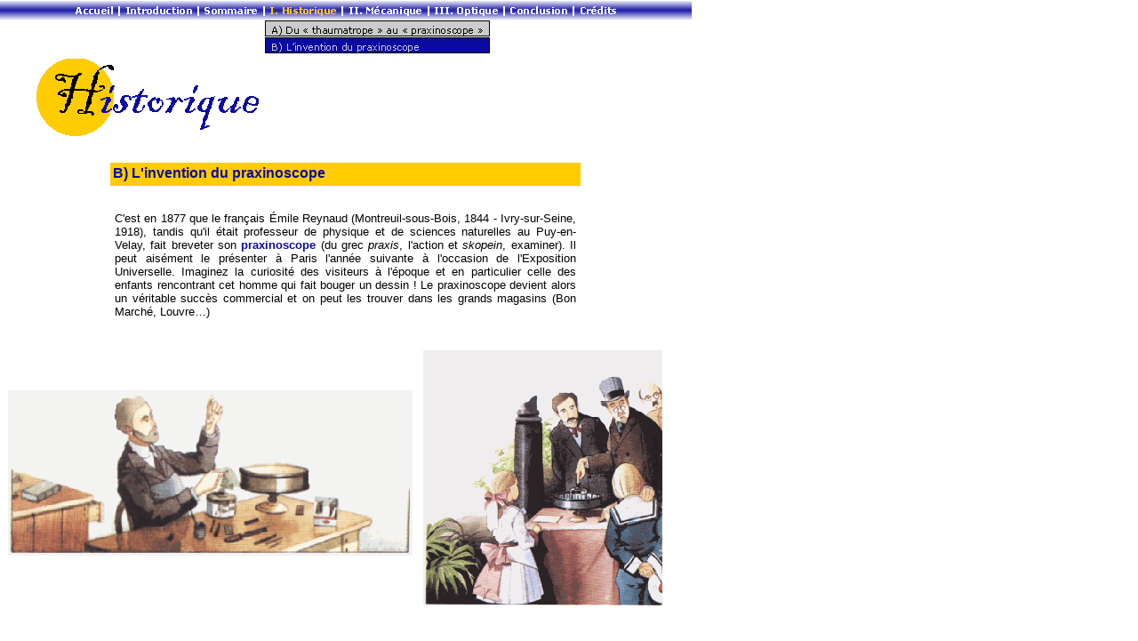

--- FILE ---
content_type: text/html
request_url: http://praxinoscope.free.fr/historiqueB.html
body_size: 14357
content:
<!doctype html public "-//IETF//DTD HTML 2.0//EN">
<html>
<head>
<meta http-equiv="Content-Type" content="text/html; charset=iso-8859-1">
<meta name="Generator" content="Microsoft Publisher 2000">
<meta name="description" content="Le praxinoscope et l&#39;objet d&#39;étude de ce dossier qui est le fruit des TPE (Travaux personnels encadrés) de première S. Historique (évolution, invention), Mécanique (construction, animations) et Optique (miroir, persistance rétinienne) en sont les axes.">
<meta name="keywords" content="praxinoscope animation thaumatrope folioscope phénakistiscope zootrope persistance rétinienne reynaud mouvement cinéma baudoin ferreux jules haag jeux optique muybridge marey image animée bandes dessinées miroir reflet bouger vinci faraday frères Lumière">
<title>Historique : l&#39;invention du praxinoscope</title>
</head>
<body bgcolor="#ffffff" link="#0066ff" vlink="#6633cc" text="#000000"  topmargin=0 leftmargin=0>
<a name=top></a>

<table border=0 cellpadding=0 cellspacing=0>
<tr>
<td><img src="_blnk.gif" width=9 height=1></td>
<td><img src="_blnk.gif" width=21 height=1></td>
<td><img src="_blnk.gif" width=11 height=1></td>
<td><img src="_blnk.gif" width=27 height=1></td>
<td><img src="_blnk.gif" width=18 height=1></td>
<td><img src="_blnk.gif" width=12 height=1></td>
<td><img src="_blnk.gif" width=26 height=1></td>
<td><img src="_blnk.gif" width=2 height=1></td>
<td><img src="_blnk.gif" width=2 height=1></td>
<td><img src="_blnk.gif" width=132 height=1></td>
<td><img src="_blnk.gif" width=38 height=1></td>
<td><img src="_blnk.gif" width=4 height=1></td>
<td><img src="_blnk.gif" width=26 height=1></td>
<td><img src="_blnk.gif" width=27 height=1></td>
<td><img src="_blnk.gif" width=18 height=1></td>
<td><img src="_blnk.gif" width=72 height=1></td>
<td><img src="_blnk.gif" width=19 height=1></td>
<td><img src="_blnk.gif" width=12 height=1></td>
<td><img src="_blnk.gif" width=31 height=1></td>
<td><img src="_blnk.gif" width=7 height=1></td>
<td><img src="_blnk.gif" width=37 height=1></td>
<td><img src="_blnk.gif" width=102 height=1></td>
<td><img src="_blnk.gif" width=38 height=1></td>
<td><img src="_blnk.gif" width=11 height=1></td>
<td><img src="_blnk.gif" width=26 height=1></td>
<td><img src="_blnk.gif" width=1 height=1></td>
<td><img src="_blnk.gif" width=17 height=1></td>
<td><img src="_blnk.gif" width=32 height=1></td>
</tr>
<tr>
<td width=778 height=22 colspan=28 rowspan=1 valign=top align=left>
<map name="map542">
<area shape="rect" coords="139,0,215,22" href="introduction.html">
<area shape="rect" coords="230,0,291,22" href="sommaire.html">
<area shape="rect" coords="650,0,695,22" href="credits.html">
<area shape="rect" coords="574,0,638,22" href="conclusion.html">
<area shape="rect" coords="487,0,563,22" href="optiqueA.html">
<area shape="rect" coords="393,0,476,22" href="mecaniqueA.html">
<area shape="rect" coords="83,0,128,22" href="index.html">
<area shape="rect" coords="0,0,778,22">
</map>
<img width=778 height=22 border=0 src="img38.gif" usemap="#map542"></td>
</tr>
<tr>
<td width=9 height=19></td>
<td width=21></td>
<td width=11></td>
<td width=27></td>
<td width=18></td>
<td width=12></td>
<td width=26></td>
<td width=2></td>
<td width=2></td>
<td width=132></td>
<td width=38></td>
<td width=253 height=19 colspan=10 rowspan=1 valign=top align=left>
<map name="map498">
<area shape="rect" coords="0,0,253,19" href="historiqueA.html">
</map>
<img width=253 height=19 border=0 src="img125.gif" usemap="#map498"></td>
<td width=102></td>
<td width=38></td>
<td width=11></td>
<td width=26></td>
<td width=1></td>
<td width=17></td>
<td width=32></td>
</tr>
<tr>
<td height=19></td>
<td colspan=10></td>
<td width=253 height=19 colspan=10 rowspan=1 valign=top align=left>
<img width=253 height=19 border=0 src="img126.gif"></td>
<td colspan=7></td>
</tr>
<tr>
<td height=5></td>
<td colspan=10></td>
<td width=4></td>
<td width=26></td>
<td width=27></td>
<td width=18></td>
<td width=72></td>
<td width=19></td>
<td width=12></td>
<td width=31></td>
<td width=7></td>
<td width=37></td>
<td colspan=7></td>
</tr>
<tr>
<td height=90></td>
<td colspan=2></td>
<td width=261 height=90 colspan=9 rowspan=1 valign=top align=left>
<img width=261 height=90 border=0 src="img127.gif"></td>
<td colspan=16></td>
</tr>
<tr>
<td height=27></td>
<td colspan=27></td>
</tr>
<tr>
<td height=26></td>
<td colspan=6></td>
<td width=529 height=26 colspan=15 rowspan=1 valign=top align=left>

<table border=0 cellpadding=0 cellspacing=0>
<tr>
<td width=529 height=26 valign=top align=left bgcolor=#ffcc00>

<table border=0 cellpadding=0 cellspacing=0>
<tr>
<td width=3 height=3></td>
<td width=521></td>
<td width=3></td>
</tr>
<tr>
<td height=18></td>
<td width=521 height=18 valign=top align=left>

<p align=left><font face="Arial" color=#0b0ba2 size=3><B>B) L'invention du praxinoscope<br></B></font>
</td>
<td></td>
</tr>
<tr>
<td height=3></td>
<td colspan=2></td>
</tr>
</table>

</td>
</tr>
</table>



</td>
<td colspan=6></td>
</tr>
<tr>
<td height=26></td>
<td colspan=27></td>
</tr>
<tr>
<td height=151></td>
<td colspan=7></td>
<td width=527 height=151 colspan=14 rowspan=1 valign=top align=left>

<table border=0 cellpadding=0 cellspacing=0>
<tr>
<td width=3 height=3></td>
<td width=519></td>
<td width=3></td>
</tr>
<tr>
<td height=143></td>
<td width=519 height=143 valign=top align=left>

<p align=justify><font face="Arial" color=#000000 size=2>C'est en 1877 que le français Émile Reynaud (Montreuil-sous-Bois, 1844 - Ivry-sur-Seine, 1918), tandis qu'il était professeur de physique et de sciences naturelles au Puy-en-Velay, fait breveter son </font><font face="Arial" color=#0b0ba2 size=2><B>praxinoscope</B></font><font face="Arial" size=2> (du grec </font><font face="Arial" size=2><I>praxis</I></font><font face="Arial" size=2>, l'action et </font><font face="Arial" size=2><I>skopein</I></font><font face="Arial" size=2>, examiner). Il peut aisément le présenter à Paris l'année suivante à l'occasion de l'Exposition Universelle. Imaginez la curiosité des visiteurs à l'époque et en particulier celle des enfants rencontrant cet homme qui fait bouger un dessin ! Le praxinoscope devient alors un véritable succès commercial et on peut les trouver dans les grands magasins (Bon Marché, Louvre…)<br></font>
</td>
<td></td>
</tr>
<tr>
<td height=3></td>
<td colspan=2></td>
</tr>
</table>



</td>
<td colspan=6></td>
</tr>
<tr>
<td height=8></td>
<td colspan=27></td>
</tr>
<tr>
<td height=45></td>
<td colspan=17></td>
<td width=270 height=287 colspan=9 rowspan=3 valign=top align=left>
<img width=270 height=287 border=0 src="img128.gif" alt=""></td>
<td></td>
</tr>
<tr>
<td height=186></td>
<td width=455 height=186 colspan=16 rowspan=1 valign=top align=left>
<img width=455 height=186 border=0 src="img129.gif"></td>
<td></td>
<td></td>
</tr>
<tr>
<td height=56></td>
<td colspan=17></td>
<td></td>
</tr>
<tr>
<td height=34></td>
<td colspan=27></td>
</tr>
<tr>
<td height=60></td>
<td colspan=3></td>
<td width=623 height=60 colspan=19 rowspan=1 valign=top align=left>

<table border=0 cellpadding=0 cellspacing=0>
<tr>
<td width=3 height=3></td>
<td width=616></td>
<td width=3></td>
</tr>
<tr>
<td height=53></td>
<td width=616 height=53 valign=top align=left>

<p align=justify><font face="Arial" color=#000000 size=2>Ce jouet était donc composé de 12 poses (et donc de 12 miroirs) sur fond noir, c'est-à-dire que chaque image est séparée par une autre par une bande noire, pour éviter d'obtenir une animation saccadée.<br></font>
</td>
<td></td>
</tr>
<tr>
<td height=3></td>
<td colspan=2></td>
</tr>
</table>



</td>
<td colspan=5></td>
</tr>
<tr>
<td height=19></td>
<td colspan=27></td>
</tr>
<tr>
<td height=76></td>
<td></td>
<td width=298 height=199 colspan=11 rowspan=3 valign=top align=left>
<img width=298 height=199 border=0 src="img130.gif"></td>
<td colspan=15></td>
</tr>
<tr>
<td height=45></td>
<td></td>
<td colspan=2></td>
<td width=329 height=45 colspan=9 rowspan=1 valign=top align=left>

<table border=0 cellpadding=0 cellspacing=0>
<tr>
<td width=3 height=3></td>
<td width=321></td>
<td width=3></td>
</tr>
<tr>
<td height=37></td>
<td width=321 height=37 valign=top align=left>

<p align=justify><font face="Arial" color=#000000 size=2>En 1879, il crée le </font><font face="Arial" color=#0b0ba2 size=2><B>praxinoscope-théâtre</B></font><font face="Arial" color=#0b0ba2 size=2> </font><font face="Arial" size=2>où les sujets évoluent sur un décor fixe.<br></font>
</td>
<td></td>
</tr>
<tr>
<td height=3></td>
<td colspan=2></td>
</tr>
</table>



</td>
<td colspan=4></td>
</tr>
<tr>
<td height=78></td>
<td></td>
<td colspan=15></td>
</tr>
<tr>
<td height=28></td>
<td colspan=27></td>
</tr>
<tr>
<td height=76></td>
<td colspan=4></td>
<td width=174 height=255 colspan=5 rowspan=3 valign=top align=left>
<img width=174 height=255 border=0 src="img131.gif"></td>
<td colspan=18></td>
</tr>
<tr>
<td height=94></td>
<td colspan=4></td>
<td colspan=5></td>
<td width=329 height=94 colspan=9 rowspan=1 valign=top align=left>

<table border=0 cellpadding=0 cellspacing=0>
<tr>
<td width=3 height=3></td>
<td width=321></td>
<td width=3></td>
</tr>
<tr>
<td height=87></td>
<td width=321 height=87 valign=top align=left>

<p align=justify><font face="Arial" color=#000000 size=2>En 1880, il met au point le </font><font face="Arial" color=#0b0ba2 size=2><B>praxinoscope à projection</B></font><font face="Arial" size=2>. En fait, il ajoute une lanterne magique qui lui permet de projeter l'animation sur un écran. Elle est donc visible par un public plus nombreux.<br></font>
</td>
<td></td>
</tr>
<tr>
<td height=3></td>
<td colspan=2></td>
</tr>
</table>



</td>
<td colspan=4></td>
</tr>
<tr>
<td height=85></td>
<td colspan=4></td>
<td colspan=18></td>
</tr>
<tr>
<td height=36></td>
<td colspan=27></td>
</tr>
<tr>
<td height=136></td>
<td colspan=8></td>
<td width=574 height=136 colspan=15 rowspan=1 valign=top align=left>

<table border=0 cellpadding=0 cellspacing=0>
<tr>
<td width=3 height=3></td>
<td width=567></td>
<td width=3></td>
</tr>
<tr>
<td height=128></td>
<td width=567 height=128 valign=top align=left>

<p align=justify><font face="Arial" color=#000000 size=2>En 1889, il perfectionne une fois de plus son appareil : le </font><font face="Arial" color=#0b0ba2 size=2><B>théâtre optique </B></font><font face="Arial" size=2>est un gros praxinoscope qui lui permet de projeter une bande de longueur indéfinie, véritable préfiguration du film. Ces bandes souples sont régulièrement perforées et se déroulent d'une première bobine pour s'enrouler sur une seconde, en s'engrenant dans des goupilles saillantes. En artiste accompli, Émile Reynaud dessine et peint ses images à la main, une par une, sur gélatine, soit une moyenne de 500 à 600 poses par bande. Il a enfin atteint son objectif : présenter un vrai spectacle devant un public nombreux.<br></font>
</td>
<td></td>
</tr>
<tr>
<td height=3></td>
<td colspan=2></td>
</tr>
</table>



</td>
<td colspan=4></td>
</tr>
<tr>
<td height=4></td>
<td colspan=27></td>
</tr>
<tr>
<td height=170></td>
<td width=498 height=253 colspan=18 rowspan=2 valign=top align=left>
<img width=498 height=253 border=0 src="img132.gif"></td>
<td></td>
<td width=188 height=170 colspan=4 rowspan=1 valign=top align=left>

<table border=0 cellpadding=0 cellspacing=0>
<tr>
<td width=3 height=3></td>
<td width=181></td>
<td width=3></td>
</tr>
<tr>
<td height=162></td>
<td width=181 height=162 valign=top align=left>

<p align=justify><font face="Arial" color=#000000 size=2>En 1892 (l'invention du cinéma, c'est en 95…), Émile Reynaud projette les premiers dessins animés devant le public émerveillé du musée Grévin à Paris. </font><font face="Arial" size=2><I>Pauvre Pierrot</I></font><font face="Arial" size=2>, </font><font face="Arial" size=2><I>Un bon bock </I></font><font face="Arial" size=2>et </font><font face="Arial" size=2><I>Clown et ses chiens </I></font><font face="Arial" size=2>y sont au programme.<br></font>
</td>
<td></td>
</tr>
<tr>
<td height=3></td>
<td colspan=2></td>
</tr>
</table>



</td>
<td colspan=4></td>
</tr>
<tr>
<td height=83></td>
<td colspan=9></td>
</tr>
<tr>
<td height=15></td>
<td colspan=27></td>
</tr>
<tr>
<td height=46></td>
<td colspan=15></td>
<td width=283 height=439 colspan=9 rowspan=3 valign=top align=left>
<img width=283 height=439 border=0 src="img133.gif"></td>
<td colspan=3></td>
</tr>
<tr>
<td height=272></td>
<td colspan=5></td>
<td width=257 height=272 colspan=8 rowspan=1 valign=top align=left>

<table border=0 cellpadding=0 cellspacing=0>
<tr>
<td width=3 height=3></td>
<td width=249></td>
<td width=3></td>
</tr>
<tr>
<td height=264></td>
<td width=249 height=264 valign=top align=left>

<p align=justify><font face="Arial" color=#000000 size=2>Ces projections sont à l'époque appelées pantomimes, et elles sont accompagnées d'un morceau de musique écrite pour chacune par Gaston Paulin. Jusqu'en 1900, Émile Reynaud aura présenté son œuvre devant près d'un demi-million de spectateurs<br>Émile Reynaud se retire ensuite pour s'adonner à ses recherches sur des praxinoscopes dérivés. En 1907, il met au point le </font><font face="Arial" color=#0b0ba2 size=2><B>stéréocinéma</B></font><font face="Arial" size=2> qui permet de voir s'animer des bandes photographiques en relief.<br>Il meurt dans l'oubli le 9 janvier 1918, à Ivry-sur-Seine.<br></font>
</td>
<td></td>
</tr>
<tr>
<td height=3></td>
<td colspan=2></td>
</tr>
</table>



</td>
<td colspan=2></td>
<td colspan=3></td>
</tr>
<tr>
<td height=121></td>
<td colspan=15></td>
<td colspan=3></td>
</tr>
<tr>
<td height=19></td>
<td colspan=15></td>
<td width=284 height=19 colspan=10 rowspan=1 valign=top align=left>

<table border=0 cellpadding=0 cellspacing=0>
<tr>
<td width=3 height=3></td>
<td width=275></td>
<td width=3></td>
</tr>
<tr>
<td height=11></td>
<td width=275 height=11 valign=top align=left>

<p align=center><center><font face="Arial" color=#000000 size=1>Émile Reynaud<br></font>
</td>
<td></td>
</tr>
<tr>
<td height=3></td>
<td colspan=2></td>
</tr>
</table>



</td>
<td colspan=2></td>
</tr>
<tr>
<td height=26></td>
<td colspan=27></td>
</tr>
<tr>
<td width=778 height=23 colspan=28 rowspan=1 valign=top align=left>
<img width=778 height=23 border=0 src="img20.gif"></td>
</tr>
</table>

<a name=bottom></a>
</body>
</html>

